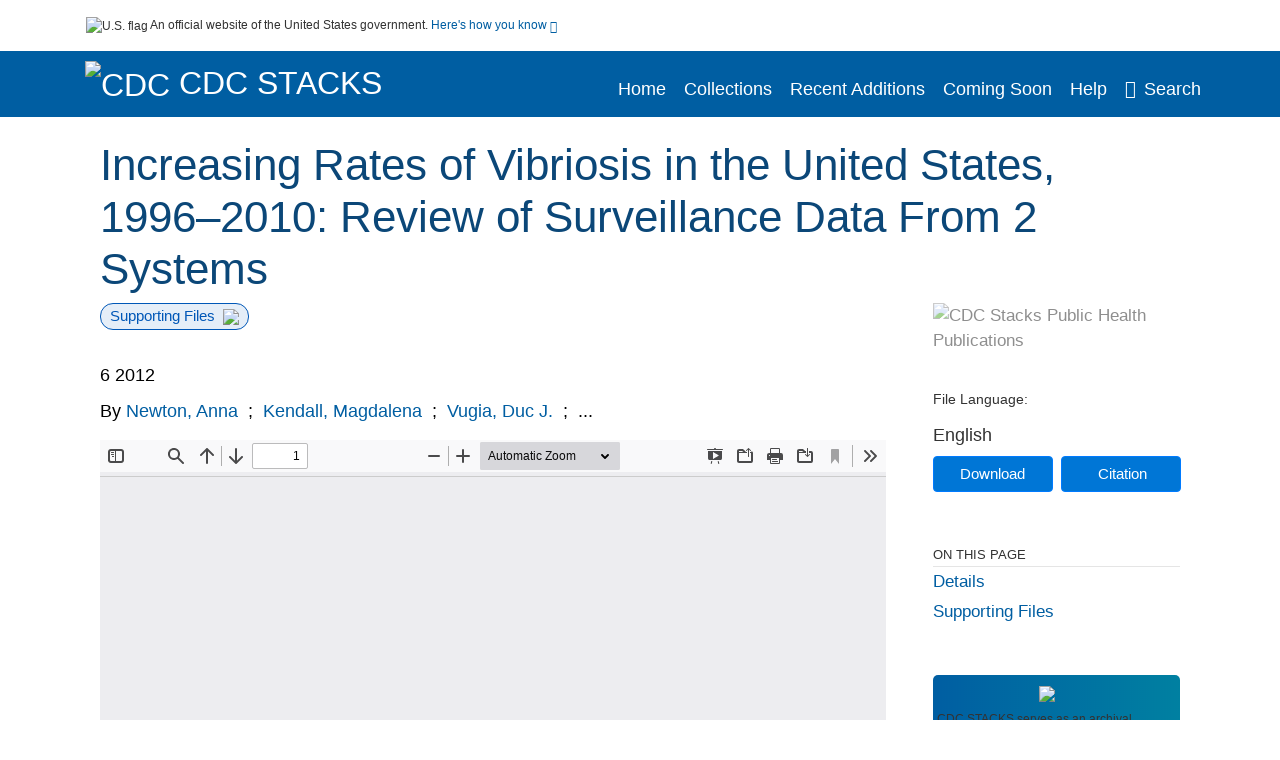

--- FILE ---
content_type: text/html; charset=UTF-8
request_url: https://stacks.cdc.gov/view/cdc/34957
body_size: 13497
content:

<!DOCTYPE html>
<html  lang="en" dir="ltr">

<head>
  <meta charset="utf-8" />
<meta name="Generator" content="Drupal 10 (https://www.drupal.org)" />
<meta name="MobileOptimized" content="width" />
<meta name="HandheldFriendly" content="true" />
<meta name="viewport" content="width=device-width, initial-scale=1.0" />
<meta name="og:title" content="CDC Stacks" />
<meta http-equiv="Content-Type" content="text/html; charset=utf-8" />
<meta name="og:description" content="The Stephen B. Thacker CDC Library offers a diverse and extensive library collection that includes material in all areas of public health and disease and injury prevention, as well as other subjects including leadership, management, and economics. The collection can be accessed through any of the physical library locations or virtually through the intranet. As of FY11, CDC’s collection includes more than 97,000 unique titles in print or electronic form." />
<meta name="og:image" content="https://stacks.cdc.gov/themes/custom/stacks/images/stacks_searchBar_logo1184-481.png" />
<meta name="og:url" content="https://stacks.cdc.gov" />
<meta name="og:type" content="website" />
<meta name="description" content="Background The Centers for Disease Control and Prevention monitors vibriosis through 2 surveillance systems: the nationwide Cholera and Other Vibrio Illness Surveillance (COVIS) system and the 10-state Foodborne Diseases Active Surveillance Network (FoodNet). COVIS conducts passive surveillance and FoodNet conducts active surveillance for laboratory-confirmed Vibrio infections. Methods We summarized Vibrio infections (excluding toxigenic V. cholerae O1 and O139) reported to COVIS and FoodNet from 1996 through 2010. For each system, we calculated incidence rates using US Census Bureau population estimates for the surveillance area. Results From 1996 to 2010, 7700 cases of vibriosis were reported to COVIS and 1519 to FoodNet. Annual incidence of reported vibriosis per 100 000 population increased from 1996 to 2010 in both systems, from 0.09 to 0.28 in COVIS and from 0.15 to 0.42 in FoodNet. The 3 commonly reported Vibrio species were V. parahaemolyticus, V. vulnificus, and V. alginolyticus; both surveillance systems showed that the incidence of each increased. In both systems, most hospitalizations and deaths were caused by V. vulnificus infection, and most patients were white men. The number of cases peaked in the summer months. Conclusions Surveillance data from both COVIS and FoodNet indicate that the incidence of vibriosis increased from 1996 to 2010 overall and for each of the 3 most commonly reported species. Epidemiologic patterns were similar in both systems. Current prevention efforts have failed to prevent increasing rates of vibriosis; more effective efforts will be needed to decrease rates." />
<meta name="citation_title" content="Increasing Rates of Vibriosis in the United States, 1996–2010: Review of Surveillance Data From 2 Systems" />
<meta name="citation_author" content="Newton, Anna" />
<meta name="citation_author" content="Kendall, Magdalena" />
<meta name="citation_author" content="Vugia, Duc J." />
<meta name="citation_author" content="Henao, Olga L." />
<meta name="citation_author" content="Mahon, Barbara E." />
<meta name="citation_keywords" content="Adolescent" />
<meta name="citation_keywords" content="Adult" />
<meta name="citation_keywords" content="Aged" />
<meta name="citation_keywords" content="Aged, 80 and over" />
<meta name="citation_keywords" content="Centers for Disease Control and Prevention, U.S." />
<meta name="citation_keywords" content="Child" />
<meta name="citation_keywords" content="Child, Preschool" />
<meta name="citation_keywords" content="Female" />
<meta name="citation_keywords" content="Foodborne Diseases" />
<meta name="citation_keywords" content="Hospitalization" />
<meta name="citation_keywords" content="Humans" />
<meta name="citation_keywords" content="Incidence" />
<meta name="citation_keywords" content="Infant" />
<meta name="citation_keywords" content="Male" />
<meta name="citation_keywords" content="Middle Aged" />
<meta name="citation_keywords" content="Population Surveillance" />
<meta name="citation_keywords" content="Seasons" />
<meta name="citation_keywords" content="Seawater" />
<meta name="citation_keywords" content="United States" />
<meta name="citation_keywords" content="Vibrio" />
<meta name="citation_keywords" content="Vibrio Infections" />
<meta name="citation_keywords" content="Vibrio alginolyticus" />
<meta name="citation_keywords" content="Vibrio cholerae" />
<meta name="citation_keywords" content="Vibrio parahaemolyticus" />
<meta name="citation_keywords" content="Vibrio vulnificus" />
<meta name="citation_keywords" content="Young Adult" />
<meta name="citation_pmid" content="22572659" />
<meta name="citation_publication_date" content="6 2012 6-2012" />
<meta name="citation_fulltext_html_url" content="http://stacks.cdc.gov/view/cdc/34957" />
<meta name="citation_pdf_url" content="http://stacks.cdc.gov/view/cdc/34957/cdc_34957_DS1.pdf" />
<meta name="citation_volume" content="54" />
<meta name="citation_language" content="English" />
<meta name="citation_abstract" content="Background The Centers for Disease Control and Prevention monitors vibriosis through 2 surveillance systems: the nationwide Cholera and Other Vibrio Illness Surveillance (COVIS) system and the 10-state Foodborne Diseases Active Surveillance Network (FoodNet). COVIS conducts passive surveillance and FoodNet conducts active surveillance for laboratory-confirmed Vibrio infections. Methods We summarized Vibrio infections (excluding toxigenic V. cholerae O1 and O139) reported to COVIS and FoodNet from 1996 through 2010. For each system, we calculated incidence rates using US Census Bureau population estimates for the surveillance area. Results From 1996 to 2010, 7700 cases of vibriosis were reported to COVIS and 1519 to FoodNet. Annual incidence of reported vibriosis per 100 000 population increased from 1996 to 2010 in both systems, from 0.09 to 0.28 in COVIS and from 0.15 to 0.42 in FoodNet. The 3 commonly reported Vibrio species were V. parahaemolyticus, V. vulnificus, and V. alginolyticus; both surveillance systems showed that the incidence of each increased. In both systems, most hospitalizations and deaths were caused by V. vulnificus infection, and most patients were white men. The number of cases peaked in the summer months. Conclusions Surveillance data from both COVIS and FoodNet indicate that the incidence of vibriosis increased from 1996 to 2010 overall and for each of the 3 most commonly reported species. Epidemiologic patterns were similar in both systems. Current prevention efforts have failed to prevent increasing rates of vibriosis; more effective efforts will be needed to decrease rates. " />
<meta name="citation_doi" content="10.1093/cid/cis243" />
<link rel="icon" href="/themes/custom/stacks/favicon.ico" type="image/vnd.microsoft.icon" />

    <title>Increasing Rates of Vibriosis in the United States, 1996–2010: Review of Surveillance Data From 2 Systems</title>
    <link rel="stylesheet" media="all" href="/sites/default/files/css/css_bl900nO3xwtPE_S9_it5gMGA59-uCoW8g3wNAcVrdt4.css?delta=0&amp;language=en&amp;theme=stacks&amp;include=eJzzT8pKTS4Jy0wt1_eHM-NzMpOKEosqdYpLEpOzi_UhlC5QVKe4srgkNVc_KbE4FQCsmBbU" />
<link rel="stylesheet" media="all" href="/sites/default/files/css/css_k7qVfX7Hjc1O9H-edZmls6J7gFPF27o17XN7b0cwrNc.css?delta=1&amp;language=en&amp;theme=stacks&amp;include=eJzzT8pKTS4Jy0wt1_eHM-NzMpOKEosqdYpLEpOzi_UhlC5QVKe4srgkNVc_KbE4FQCsmBbU" />

      
</head>
<body>
    <a href="#mainTitle" class="visually-hidden focusable skip-link">
    Skip to main content
  </a>

  
    <div class="dialog-off-canvas-main-canvas" data-off-canvas-main-canvas>
    

<div id="wrapper">
	<div id="wrapper-inner">
				<header>
	<section class="official-notice container noindex noprint">
		<div class="pt-3 pb-3">
			<div class="official-notice__notice">
				<img class="usa-banner__header-flag"
					src="/themes/custom/stacks/images/uswds/us_flag_small.png"
					alt="U.S. flag" width="16" height="11"> <span>An
					official website of the United States government.</span> <a
					href="#gov-notice" role="button" aria-expanded="false"
					aria-controls="gov-notice" class="collapsed"> Here's how you
					know <i class="cdc-fa-angle-down" aria-hidden="true"></i>
				</a>
			</div>
		</div>
		<div class="collapse" id="gov-notice" style="">
			<div class="row">
				<div class="col-12 col-lg-6">
					<img src="/themes/custom/stacks/images/uswds/icon-dot-gov.svg" alt=""
						aria-hidden="true">
					<div>
						<b>Official websites use .gov</b>
						<p>A .gov website belongs to an official government
							organization in the United States.</p>
					</div>
				</div>
				<div class="col-12 col-lg-6">
					<img src="/themes/custom/stacks/images/uswds/icon-https.svg" alt="" aria-hidden="true">
					<div>
						<b>Secure .gov websites use HTTPS</b>
						<p>
							A <strong>lock</strong> ( <i class="cdc-icon-lock-01" alt=""></i> ) or <strong>https://</strong> means
							you've safely connected to the .gov website. Share sensitive
							information only on official, secure websites.
						</p>
					</div>
				</div>
			</div>
		</div>
	</section>
	<section class="mobile-menu">
		<div class="container">
			<div class="row justify-content-between">
				<div class="pt-2 pb-2 col-2 navbar-logo">
					<a aria-label="CDC" href="https://www.cdc.gov"> <img alt=""
						class="header-logo" src="/themes/custom/stacks/images/logo/logo.svg" />
					</a>
				</div>
				<div class="col-9 d-flex justify-content-end">
					<button title="Search" class="btn align-items-center"
						id="mobileSearchNav">
						<i class="cdc-fa-magnifying-glass mr-2"></i>
					</button>
				</div>
				<div class="col-9 align-content-center" style="display: none">
					<div class="container">
						<form autocomplete="off" id='mobileNavbarSearchForm' action="/gsearch">
							<div class="row">
								<input type="search" placeholder="Search Stacks Collections"
									name="terms" class="pl-4 col-10" />
								<button alt='' type="button" aria-label="Close"
									class="pl-1 btn col-2">
									<span class="cdc-icon-close"></span>
								</button>
							</div>
						</form>
					</div>
				</div>
			</div>

		</div>
	</section>
	<section>
		<!--Menu construction-->
		<div class="row" id="menu-row">
			<!--menu row-->
			<div class="col-12" id="menu-column">
				<nav aria-label="Top navigation">
					<div class="navbar navbar-default navbar-static-top mb-0">
						<div class="row navbar-row">
							<div class="container p-0">
								<div class="pt-2 pb-2 pr-0 col-auto navbar-logo">
									<a aria-labelledby="headerLink" href="https://www.cdc.gov"> <img alt="CDC"
										class="header-logo"
										src="/themes/custom/stacks/images/logo/logo.svg" />
									</a>
									<a aria-labelledby="headerLink"
										href="/">
										<span id="headerLink">CDC
											Stacks
										</span>
									</a>
								</div>
								<div class='mobile-menu mr-2'>
									<button id='mobile-menu-btn'
										class='btn cdc-mobile-btn btn-outline-primary'>
										<span class="collapse show">Menu <span
											class="cdc-fa-angle-down pl-1" aria-hidden="true"></span></span> <span
											class="collapse">Close<span
											class="cdc-icon-close align-middle pl-1"></span></span>
									</button>
								</div>
								<!--End Navbar header-->
								<div id="main-menu"
									class="desktop-show col-auto p-0 align-self-end">
									<ul class="nav navbar-nav navbar-left">
																				<li class='left-nav-options'><a id="welcomeHeader"
											href="/">Home</a></li>
																														<li class='left-nav-options'><a id="collectionHeader"
											href="/browse/collections">Collections</a></li>
																														<li class='left-nav-options'><a id="recentHeader"
											href="/browse/recent">Recent Additions</a></li>
																														<li class='left-nav-options'><a id="comingSoonHeader"
											href="/browse/comingsoon">Coming Soon</a></li>
																														<li class='left-nav-options'><a id="helpHeader"
											href="/help">Help</a></li>
																				<li class="left-nav-options"><a href='#'
											id="navbarSearch"> <i
												class="cdc-fa-magnifying-glass mr-2"></i>Search
										</a></li>
									</ul>
									<div class="nav navbar-nav navbar-left h-100 justify-content-center" style="display: none">
										<form autocomplete="off" id='navbarSearchForm'
											action="/gsearch">
											<input type="search" placeholder="Search Stacks Collections"
												name="terms" class="pl-4" />
											<button type="submit" aria-label="Search">
												<span class="cdc-fa-magnifying-glass"></span>
											</button>
											<button type="button" aria-label="Close" class="pl-1">
												<span class="cdc-icon-close"></span>
											</button>
										</form>
									</div>
								</div>
								<!--end main menu-->
							</div>

							<!--End right menu column-->
						</div>
						<!--end inner menu row-->
					</div>
					<div class='row mobile-menu'>
						<div class='container'>
							<ul aria-expanded='false' id="mobile-main-menu" class='collapse'>
								<li class='left-nav-options'><a id="welcomeHeaderMobile"
									href="/">Home</a></li>
								<li class='left-nav-options'><a id="collectionHeaderMobile"
									href="/browse/collections">Collections</a></li>
								<li class='left-nav-options'><a id="recentHeaderMobile"
									href="/browse/recent">Recent Additions</a></li>
								<li class='left-nav-options'><a id="comingSoonHeaderMobile"
									href="/browse/comingsoon">Coming Soon</a></li>
								<li class='left-nav-options'><a id="helpHeaderMobile"
									href="/help">Help</a></li>
								<li class='left-nav-options'><a id="capHeaderMobile"
									href="/Content and Copyright">Content and Copyright</a></li>
								<li class='left-nav-options'><a id="papHeaderMobile"
									href="/pap">Public Access Policy</a></li>
								<li class='left-nav-options'><a id="contactHeaderMobile"
									href="/contact">Contact Us</a></li>
							</ul>
						</div>
					</div>
				</nav>
				<!--End navbar-->
			</div>
			<!--End menu column-->
		</div>
		<!--End Menu Row-->
	</section>
</header>		
<!-- Modal -->
<div class="modal fade" id="searchModal" tabindex="-1" role="dialog"
	aria-labelledby="header-search-modal" aria-hidden="true"
	aria-modal="true">
	<div class="modal-dialog" role="document">
		<div class="modal-content">
			<button type="button" class="close" data-dismiss="modal"
				aria-label="Close">
				<span aria-hidden="true">&times;</span>
			</button>
			<div class="modal-body">
				<form autocomplete="off" id="modal-gsearch" action='/gsearch' method="get">
					<input id='txt-search-box-mobile' type="search" name="terms"
						title="Search Stacks Collections" autocomplete="off"
						value=""
						placeholder="Search Stacks Collections" id="terms"
						title="Search Box" aria-label="Search Box"
						class="searchBox clearable form-control" />
					<div class="stacks-select">
						<select
							id="modal-collection" name="collection"
							class="collectionList form-control"
							title="Collection List Dropdown"
							aria-label="Collection List Dropdown"> 
														<option value="cdc:56588" id="gtmGlobalCollectionModal-cdc:56588"
															>Advisory Committee on Immunization Practices (ACIP)</option>
														<option value="cdc:177492" id="gtmGlobalCollectionModal-cdc:177492"
															>CDC and ATSDR Budget Documents</option>
														<option value="cdc:99" id="gtmGlobalCollectionModal-cdc:99"
															>CDC Public Access</option>
														<option value="cdc:251655" id="gtmGlobalCollectionModal-cdc:251655"
															>Chronic Diseases and Conditions</option>
														<option value="cdc:20712" id="gtmGlobalCollectionModal-cdc:20712"
															>David J. Sencer CDC Museum</option>
														<option value="cdc:13740" id="gtmGlobalCollectionModal-cdc:13740"
															>Emerging Infectious Diseases</option>
														<option value="cdc:100" id="gtmGlobalCollectionModal-cdc:100"
															>Guidelines and Recommendations</option>
														<option value="cdc:24915" id="gtmGlobalCollectionModal-cdc:24915"
															>Health Alert Network (HAN)</option>
														<option value="cdc:132636" id="gtmGlobalCollectionModal-cdc:132636"
															>Historical CDC.gov Content</option>
														<option value="cdc:251656" id="gtmGlobalCollectionModal-cdc:251656"
															>Infectious Diseases</option>
														<option value="cdc:101" id="gtmGlobalCollectionModal-cdc:101"
															>Morbidity and Mortality Weekly Report (MMWR)</option>
														<option value="cdc:160324" id="gtmGlobalCollectionModal-cdc:160324"
															>National Center for Health Statistics</option>
														<option value="cdc:8278" id="gtmGlobalCollectionModal-cdc:8278"
															>National Institute for Occupational Safety and Health</option>
														<option value="cdc:49375" id="gtmGlobalCollectionModal-cdc:49375"
															>National Notifiable Diseases Surveillance System (NNDSS)</option>
														<option value="cdc:19611" id="gtmGlobalCollectionModal-cdc:19611"
															>Preventing Chronic Disease</option>
														<option value="cdc:62544" id="gtmGlobalCollectionModal-cdc:62544"
															>Public Health Reports</option>
														<option value="cdc:176712" id="gtmGlobalCollectionModal-cdc:176712"
															>Public Health Resources</option>
														<option value="cdc:102" id="gtmGlobalCollectionModal-cdc:102"
															>Stephen B. Thacker CDC Library</option>
														<option value="cdc:176960" id="gtmGlobalCollectionModal-cdc:176960"
															>The Community Guide</option>
													</select>
						<i class="cdc-fa-angle-down"></i>
					</div>
					<button class="searchModalIcon" type="submit">
						<svg xmlns="http://www.w3.org/2000/svg"
							xmlns:xlink="http://www.w3.org/1999/xlink" version="1.1"
							baseProfile="full" width="24" height="24"
							viewBox="0 0 24.00 24.00" enable-background="new 0 0 24.00 24.00"
							xml:space="preserve">
								<title>Search</title>
                        	<path fill="#0A4595" fill-opacity="1"
								stroke-width="0.2" stroke-linejoin="round"
								d="M 9.5,3C 13.0899,3 16,5.91015 16,9.5C 16,11.1149 15.411,12.5923 14.4362,13.7291L 14.7071,14L 15.5,14L 20.5,19L 19,20.5L 14,15.5L 14,14.7071L 13.7291,14.4362C 12.5923,15.411 11.1149,16 9.5,16C 5.91015,16 3,13.0899 3,9.5C 3,5.91015 5.91015,3 9.5,3 Z M 9.5,5.00001C 7.01472,5.00001 5,7.01473 5,9.50001C 5,11.9853 7.01472,14 9.5,14C 11.9853,14 14,11.9853 14,9.50001C 14,7.01473 11.9853,5.00001 9.5,5.00001 Z " />
						</svg>
					</button>
				</form>
			</div>
			<div class="modal-footer">
				<a id="advanceSearchLinkModal" class="advance-search-link noMod"
					href="/advancesearch">Advanced Search</a>
			</div>
		</div>
	</div>
</div>		<main>
						<div class="col-12 bookHeaderListData">
								<div class="record-note
					">
					<div class="container d-flex">
						<span class="circle">  <i>i</i> 						</span>
						<div class="text-contain">
													</div>
					</div>
				</div>
								
							</div>
						<div class="container" id="page">
				<div id="main" class="main-full">
					<div id="content">
						  <div>
    <div id="block-stacks-content">
  
    
      <script src="https://cdnjs.cloudflare.com/ajax/libs/popper.js/1.16.1/umd/popper.min.js"></script>
<div class="page-view">
					<div class="container-fluid" id="doc-viewr-container">
		<div id="doc_details_top_row">
			<h1 id="mainTitle" class="title">
				Increasing Rates of Vibriosis in the United States, 1996–2010: Review of Surveillance Data From 2 Systems
			</h1>
		</div>
		<div class="row">
			<div class="col-lg-9 col-12">
				<div class="card-badge pb-3">
					<div class="badges">
																														<span class="badge badge-pill badge-primary mr-2">Supporting Files<img aria-hidden="true"
								class="pl-2" src="/themes/custom/stacks/images/checkmark.svg"></span>
																	</div>
					<div class="pt-3">
												</div>
				</div>
				<ul class="bookHeaderList">
										<li style="display: flex; width: 100%">
						<div class="col-lg-3 bookHeaderListData">
							<p>
																6 2012
															</p>
						</div>
					</li>
																														<li style="display: flex; width: 100%" class="series">
						<div class="col-lg-12 col-12 bookHeaderListData">
														<div id="mods2.name_personal">
								<span>By</span>
																																																<a id="metadataLink-abovefold-authorCreator-Newton, Anna" href="/gsearch?ref=docDetails&name_personal=Newton%2C%20Anna">
									Newton, Anna
								</a>
																 <span class="semicolon">
									;</span>
																																																										<a id="metadataLink-abovefold-authorCreator-Kendall, Magdalena" href="/gsearch?ref=docDetails&name_personal=Kendall%2C%20Magdalena">
									Kendall, Magdalena
								</a>
																 <span class="semicolon">
									;</span>
																																																										<a id="metadataLink-abovefold-authorCreator-Vugia, Duc J." href="/gsearch?ref=docDetails&name_personal=Vugia%2C%20Duc%20J.">
									Vugia, Duc J.
								</a>
																 <span class="semicolon">
									;</span>
																																				...
																</div>
													</div>
					</li>
																																		</ul>
				<div class="mobile-show pt-3">
										<div class="bookHeaderList-row language-drop">
	<div class="col-12 bookHeaderListLabel">
		File Language:
	</div>
	<div class="col-12 bookHeaderListData">
				English
			</div>
</div>
<!-- END ALL LANGUAGE -->
<div class="btn-group">
			<div class="altmetric-download-button pr-2">
				<form autocomplete="off" action="https://stacks.cdc.gov/view/cdc/34957/cdc_34957_DS1.pdf" accept-charset="UTF-8" method="get" id="download-document1">
			<button type="submit" name="download-document-submit" id="download-document-submit1" value="Download"
				class="download-document-btn btn btn-primary">Download</button>
		</form>
			</div>
			<div class="dropdown-container">
		<div data-toggle="dropdown" >
			<button type="button" id="citeButtonRecord1" class="btn btn-primary dropdown-toggle pr-2 " aria-haspopup="true"
				aria-expanded="false">Citation</button>
		</div>
		<div class="dropdown-menu dropdown-menu-right citeDrop p-2" id="citeFormatDropdown">
			<div class="d-flex justify-content-end pb-2">
				<div class="stacks-select">
					<select aria-label="cite Format" id="citeFormat1"
						name="citeFormat" class="citeFormat language-dropbox form-control"
						onchange="formatChange('1');">
												<option class="formatListOption" value="Generic" >Generic</option>
												<option class="formatListOption" value="APA" >APA</option>
												<option class="formatListOption" value="MLA" >MLA</option>
												<option class="formatListOption" value="Chicago" >Chicago</option>
												<option class="formatListOption" value="RIS" >RIS</option>
											</select>
					<i class="cdc-fa-angle-down"></i>
				</div>
			</div>
			<div class="form-group">
				<textarea aria-label="Generic Preview" readonly class="form-control" style=""
					id="Genericpreview1">Title : Increasing Rates of Vibriosis in the United States, 1996–2010: Review of Surveillance Data From 2 Systems

Personal Author(s) : Newton, Anna;Kendall, Magdalena;Vugia, Duc J.;Henao, Olga L.;Mahon, Barbara E.;

Published Date : 6 2012;6-2012;

Source : Clin Infect Dis. 54(0 5):S391-S395

URL : https://stacks.cdc.gov/view/cdc/34957

</textarea>
				<textarea aria-label="APA Preview" readonly class="form-control" style=" display: none; "
					id="APApreview1">Newton, Anna et al. (2012). Increasing Rates of Vibriosis in the United States, 1996–2010: Review of Surveillance Data From 2 Systems. 54</textarea>
				<textarea aria-label="Chicago Preview" readonly class="form-control" style=" display: none; "
					id="chicagopreview1">Newton, Anna et al. &quot;Increasing Rates of Vibriosis in the United States, 1996–2010: Review of Surveillance Data From 2 Systems&quot;  54 (2012)</textarea>
				<textarea aria-label="MLA Preview" readonly class="form-control" style=" display: none; "
					id="MLApreview1">Newton, Anna et al. &quot;Increasing Rates of Vibriosis in the United States, 1996–2010: Review of Surveillance Data From 2 Systems&quot; vol. 54, 2012</textarea>
				<textarea aria-label="RIS Preview" readonly class="form-control" style=" display: none; "
					id="RISpreview1">Export RIS Citation Information.</textarea>
				<textarea hidden class="d-none" id="RIScitation34957">TY  - 
AU  - Newton, Anna
AU  - Kendall, Magdalena
AU  - Vugia, Duc J.
AU  - Henao, Olga L.
AU  - Mahon, Barbara E.
AB  - Background
AB  - The Centers for Disease Control and Prevention monitors vibriosis through 2 surveillance systems: the nationwide Cholera and Other Vibrio Illness Surveillance (COVIS) system and the 10-state Foodborne Diseases Active Surveillance Network (FoodNet). COVIS conducts passive surveillance and FoodNet conducts active surveillance for laboratory-confirmed Vibrio infections.
AB  - Methods
AB  - We summarized Vibrio infections (excluding toxigenic V. cholerae O1 and O139) reported to COVIS and FoodNet from 1996 through 2010. For each system, we calculated incidence rates using US Census Bureau population estimates for the surveillance area.
AB  - Results
AB  - From 1996 to 2010, 7700 cases of vibriosis were reported to COVIS and 1519 to FoodNet. Annual incidence of reported vibriosis per 100 000 population increased from 1996 to 2010 in both systems, from 0.09 to 0.28 in COVIS and from 0.15 to 0.42 in FoodNet. The 3 commonly reported Vibrio species were V. parahaemolyticus, V. vulnificus, and V. alginolyticus; both surveillance systems showed that the incidence of each increased. In both systems, most hospitalizations and deaths were caused by V. vulnificus infection, and most patients were white men. The number of cases peaked in the summer months.
AB  - Conclusions
AB  - Surveillance data from both COVIS and FoodNet indicate that the incidence of vibriosis increased from 1996 to 2010 overall and for each of the 3 most commonly reported species. Epidemiologic patterns were similar in both systems. Current prevention efforts have failed to prevent increasing rates of vibriosis; more effective efforts will be needed to decrease rates.
AN  - cdc:34957
C4  - PMC4604744
KW  - Adolescent
KW  - Adult
KW  - Aged
KW  - Aged, 80 and over
KW  - Centers for Disease Control and Prevention, U.S.
KW  - Child
KW  - Child, Preschool
KW  - Female
KW  - Foodborne Diseases
KW  - Hospitalization
KW  - Humans
KW  - Incidence
KW  - Infant
KW  - Male
KW  - Middle Aged
KW  - Population Surveillance
KW  - Seasons
KW  - Seawater
KW  - United States
KW  - Vibrio
KW  - Vibrio Infections
KW  - Vibrio alginolyticus
KW  - Vibrio cholerae
KW  - Vibrio parahaemolyticus
KW  - Vibrio vulnificus
KW  - Young Adult
KW  - Adolescent
KW  - Adult
KW  - Aged
KW  - Aged, 80 and over
KW  - Centers for Disease Control and Prevention, U.S.
KW  - Child
KW  - Child, Preschool
KW  - Female
KW  - Foodborne Diseases
KW  - Hospitalization
KW  - Humans
KW  - Incidence
KW  - Infant
KW  - Male
KW  - Middle Aged
KW  - Population Surveillance
KW  - Seasons
KW  - Seawater
KW  - United States
KW  - Vibrio
KW  - Vibrio Infections
KW  - Vibrio alginolyticus
KW  - Vibrio cholerae
KW  - Vibrio parahaemolyticus
KW  - Vibrio vulnificus
KW  - Young Adult
LA  - English
PY  - 6 2012
T2  - Clin Infect Dis. 54(0 5):S391-S395
TI  - Increasing Rates of Vibriosis in the United States, 1996–2010: Review of Surveillance Data From 2 Systems
VL  - 54
UR  - https://stacks.cdc.gov/view/cdc/34957
ER  - 


</textarea>
			</div>
			<div class="btn-contain justify-content-end">
				<button id="copyBtn1"
					class="btn btn-primary copyButton ">Copy</button>
				<button id="copiedBtn1"
					class="btn btn-primary copiedButton hideNoForce">Copied</button>
				<button id="saveCite1" class="btn btn-primary saveCite hideNoForce"
					onClick="submitExport(34957);">Save</button>
			</div>
		</div>
	</div>
</div>										<div cldass="show-alt">
												<div key='2355d4486f8ce9a3a3b986c2ee87955e' data-link-target="_blank" data-badge-type='donut'
							data-hide-less-than='1' data-doi="10.1093/cid/cis243" data-badge-popover="left" class="altmetric-icon
												altmetric-embed
												altmetric-badge-type-donut
												altmetric-badge-popover-left">
						</div>
											</div>
									</div>
								<div id="tabs" class="tabsMargin">

					<br class="new-line"> <br class="new-line">
					<!--Define/Setup Tabs-->
					<!--************************TAB 1*********************************************-->
					<div id="tabs-1" class="tab-height">
																														 <iframe aria-label="document viewer"
							src="/pdfjs/web/viewer.html?file=https://stacks.cdc.gov/view/cdc/34957/cdc_34957_DS1.pdf&#pagemode=none" class="googledocviewer" frameborder="0">
							</iframe>
																															</div>
			</div>
						<div id="tabs-2" class="bookDetails">
				<h2 class="medium-bold-title 
														details-title
							">Details</h2>
				<ul class="bookDetailsList">
																																	<li class="bookDetails-row">

				<div class="bookDetailsLabel">
					<b>Alternative Title:</b>
				</div>
				<div class="bookDetailsData pt-3">
					<div>
																				Clin Infect Dis
																			</div>
				</div>
			</li>
																																																																											<li class="bookDetails-row">
						<!--creatorLI-->
						<div class="bookDetailsLabel">
							<b>Personal Author:</b>
						</div>
						<div class="bookDetailsData pt-3">
														<div id="moretextPAmods2.name_personal">
																																																																																																								<a id="metadataLink-Personal Author-Newton, Anna" style="margin-left: .2em;" href="/gsearch?ref=docDetails&name_personal=Newton%2C%20Anna">
									Newton, Anna
								</a>
																																 <span class="semicolon">;</span>
																																																																																																																		<a id="metadataLink-Personal Author-Kendall, Magdalena" style="margin-left: .2em;" href="/gsearch?ref=docDetails&name_personal=Kendall%2C%20Magdalena">
									Kendall, Magdalena
								</a>
																																 <span class="semicolon">;</span>
																																																																																																																		<a id="metadataLink-Personal Author-Vugia, Duc J." style="margin-left: .2em;" href="/gsearch?ref=docDetails&name_personal=Vugia%2C%20Duc%20J.">
									Vugia, Duc J.
								</a>
																																 <span class="semicolon">;</span>
																																																																																																																		<a id="metadataLink-Personal Author-Henao, Olga L." style="margin-left: .2em;" href="/gsearch?ref=docDetails&name_personal=Henao%2C%20Olga%20L.">
									Henao, Olga L.
								</a>
																																 <span class="semicolon">;</span>
																																																																																																																		<a id="metadataLink-Personal Author-Mahon, Barbara E." style="margin-left: .2em;" href="/gsearch?ref=docDetails&name_personal=Mahon%2C%20Barbara%20E.">
									Mahon, Barbara E.
								</a>
																																																</div>
													</div> <!--End creator label column-->
					</li>
																																																																																															<li class="bookDetails-row doc-details" id="doc-details-description">
				<div class="bookDetailsLabel">
					<b>Description:
					</b>
				</div>
				<div class="bookDetailsData collapse pt-3" id="collapseDetails">
																				Background
					<br> <br>
										The Centers for Disease Control and Prevention monitors vibriosis through 2 surveillance systems: the nationwide Cholera and Other Vibrio Illness Surveillance (COVIS) system and the 10-state Foodborne Diseases Active Surveillance Network (FoodNet). COVIS conducts passive surveillance and FoodNet conducts active surveillance for laboratory-confirmed Vibrio infections.
					<br> <br>
										Methods
					<br> <br>
										We summarized Vibrio infections (excluding toxigenic V. cholerae O1 and O139) reported to COVIS and FoodNet from 1996 through 2010. For each system, we calculated incidence rates using US Census Bureau population estimates for the surveillance area.
					<br> <br>
										Results
					<br> <br>
										From 1996 to 2010, 7700 cases of vibriosis were reported to COVIS and 1519 to FoodNet. Annual incidence of reported vibriosis per 100 000 population increased from 1996 to 2010 in both systems, from 0.09 to 0.28 in COVIS and from 0.15 to 0.42 in FoodNet. The 3 commonly reported Vibrio species were V. parahaemolyticus, V. vulnificus, and V. alginolyticus; both surveillance systems showed that the incidence of each increased. In both systems, most hospitalizations and deaths were caused by V. vulnificus infection, and most patients were white men. The number of cases peaked in the summer months.
					<br> <br>
										Conclusions
					<br> <br>
										Surveillance data from both COVIS and FoodNet indicate that the incidence of vibriosis increased from 1996 to 2010 overall and for each of the 3 most commonly reported species. Epidemiologic patterns were similar in both systems. Current prevention efforts have failed to prevent increasing rates of vibriosis; more effective efforts will be needed to decrease rates.
					<br> <br>
																			</div>
			</li>
																																																																																																												<li class="bookDetails-row">
				<div class="bookDetailsLabel">
					<b>Subjects:
					</b>
				</div>
				<div class="bookDetailsData subject-details pt-3">
					<div id="mesh-subjects" class="bookDetailListValue">
																		<a id="metadataLink-Subjects-Adolescent" href="/gsearch?ref=docDetails&subject_topic=Adolescent">Adolescent</a>
																								<a id="metadataLink-Subjects-Adult" href="/gsearch?ref=docDetails&subject_topic=Adult">Adult</a>
																								<a id="metadataLink-Subjects-Aged" href="/gsearch?ref=docDetails&subject_topic=Aged">Aged</a>
																								<a id="metadataLink-Subjects-Aged, 80 And Over" href="/gsearch?ref=docDetails&subject_topic=Aged%2C%2080%20and%20over">Aged, 80 And Over</a>
																								<a id="metadataLink-Subjects-Centers For Disease Control And Prevention, U.S." href="/gsearch?ref=docDetails&subject_topic=Centers%20for%20Disease%20Control%20and%20Prevention%2C%20U.S.">Centers For Disease Control And Prevention, U.S.</a>
																								<a id="metadataLink-Subjects-Child" href="/gsearch?ref=docDetails&subject_topic=Child">Child</a>
																								<a id="metadataLink-Subjects-Child, Preschool" href="/gsearch?ref=docDetails&subject_topic=Child%2C%20Preschool">Child, Preschool</a>
																								<a id="metadataLink-Subjects-Female" href="/gsearch?ref=docDetails&subject_topic=Female">Female</a>
																								<a id="metadataLink-Subjects-Foodborne Diseases" href="/gsearch?ref=docDetails&subject_topic=Foodborne%20Diseases">Foodborne Diseases</a>
																								<a id="metadataLink-Subjects-Hospitalization" href="/gsearch?ref=docDetails&subject_topic=Hospitalization">Hospitalization</a>
																								<a id="metadataLink-Subjects-Humans" class="extra" style="display:none" href="/gsearch?ref=docDetails&subject_topic=Humans">Humans</a>
																								<a id="metadataLink-Subjects-Incidence" class="extra" style="display:none" href="/gsearch?ref=docDetails&subject_topic=Incidence">Incidence</a>
																								<a id="metadataLink-Subjects-Infant" class="extra" style="display:none" href="/gsearch?ref=docDetails&subject_topic=Infant">Infant</a>
																								<a id="metadataLink-Subjects-Male" class="extra" style="display:none" href="/gsearch?ref=docDetails&subject_topic=Male">Male</a>
																								<a id="metadataLink-Subjects-Middle Aged" class="extra" style="display:none" href="/gsearch?ref=docDetails&subject_topic=Middle%20Aged">Middle Aged</a>
																								<a id="metadataLink-Subjects-Population Surveillance" class="extra" style="display:none" href="/gsearch?ref=docDetails&subject_topic=Population%20Surveillance">Population Surveillance</a>
																								<a id="metadataLink-Subjects-Seasons" class="extra" style="display:none" href="/gsearch?ref=docDetails&subject_topic=Seasons">Seasons</a>
																								<a id="metadataLink-Subjects-Seawater" class="extra" style="display:none" href="/gsearch?ref=docDetails&subject_topic=Seawater">Seawater</a>
																								<a id="metadataLink-Subjects-United States" class="extra" style="display:none" href="/gsearch?ref=docDetails&subject_topic=United%20States">United States</a>
																								<a id="metadataLink-Subjects-Vibrio" class="extra" style="display:none" href="/gsearch?ref=docDetails&subject_topic=Vibrio">Vibrio</a>
																								<a id="metadataLink-Subjects-Vibrio Alginolyticus" class="extra" style="display:none" href="/gsearch?ref=docDetails&subject_topic=Vibrio%20alginolyticus">Vibrio Alginolyticus</a>
																								<a id="metadataLink-Subjects-Vibrio Cholerae" class="extra" style="display:none" href="/gsearch?ref=docDetails&subject_topic=Vibrio%20cholerae">Vibrio Cholerae</a>
																								<a id="metadataLink-Subjects-Vibrio Infections" class="extra" style="display:none" href="/gsearch?ref=docDetails&subject_topic=Vibrio%20Infections">Vibrio Infections</a>
																								<a id="metadataLink-Subjects-Vibrio Parahaemolyticus" class="extra" style="display:none" href="/gsearch?ref=docDetails&subject_topic=Vibrio%20parahaemolyticus">Vibrio Parahaemolyticus</a>
																								<a id="metadataLink-Subjects-Vibrio Vulnificus" class="extra" style="display:none" href="/gsearch?ref=docDetails&subject_topic=Vibrio%20vulnificus">Vibrio Vulnificus</a>
																								<a id="metadataLink-Subjects-Young Adult" class="extra" style="display:none" href="/gsearch?ref=docDetails&subject_topic=Young%20Adult">Young Adult</a>
																	</div>
										<div class="d-flex justify-content-end">
						<button type="button" aria-expanded="false" id="plus-minus-subjects" class="btn btn-link"
							onclick="expandCollapse(this, 'mesh-subjects')">More +</button>
					</div>
									</div> <!--End keywords data cell-->
			</li>
			<!--End keywords li-->
																																																																																																																																																																																		<li class="bookDetails-row">

				<div class="bookDetailsLabel">
					<b>Source:</b>
				</div>
				<div class="bookDetailsData pt-3">
					<div>
																				Clin Infect Dis. 54(0 5):S391-S395
																			</div>
				</div>
			</li>
																																																																																																																																																																																																																																																																																																																																																										<li class="bookDetails-row">

				<div class="bookDetailsLabel">
					<b>Pubmed ID:</b>
				</div>
				<div class="bookDetailsData pt-3">
					<div>
																				22572659
																			</div>
				</div>
			</li>
																																								<li class="bookDetails-row">

				<div class="bookDetailsLabel">
					<b>Pubmed Central ID:</b>
				</div>
				<div class="bookDetailsData pt-3">
					<div>
																				PMC4604744
																			</div>
				</div>
			</li>
																																																									<li class="bookDetails-row">
						<!--creatorLI-->
						<div class="bookDetailsLabel">
							<b>Document Type:</b>
						</div>
						<div class="bookDetailsData pt-3">
																																																																						<a id="metadataLink-Document Type-Journal Article" style="margin-left: .2em;"
								href="/gsearch?ref=docDetails&type_of_resource=Journal%20Article">
								Journal Article
							</a>
																																		</div> <!--End creator label column-->
					</li>
																																																								<li class="bookDetails-row">
						<!--creatorLI-->
						<div class="bookDetailsLabel">
							<b>Funding:</b>
						</div>
						<div class="bookDetailsData pt-3">
														<div id="moretextPAmods.grants">
																																																																																<a id="metadataLink-Funding-CC999999/ImCDC/Intramural CDC HHSUnited States/" style="margin-left: .2em;" href="/gsearch?ref=docDetails&grants=CC999999%2FImCDC%2FIntramural%20CDC%20HHSUnited%20States%2F">
									CC999999/ImCDC/Intramural CDC HHSUnited States/
								</a>
																																 <span class="semicolon">;</span>
																																																																																										<a id="metadataLink-Funding-U60 CD303019/CD/ODCDC CDC HHSUnited States/" style="margin-left: .2em;" href="/gsearch?ref=docDetails&grants=U60%20CD303019%2FCD%2FODCDC%20CDC%20HHSUnited%20States%2F">
									U60 CD303019/CD/ODCDC CDC HHSUnited States/
								</a>
																																 <span class="semicolon">;</span>
																																																																																										<a id="metadataLink-Funding-U60/CD303019/CD/ODCDC CDC HHSUnited States/" style="margin-left: .2em;" href="/gsearch?ref=docDetails&grants=U60%2FCD303019%2FCD%2FODCDC%20CDC%20HHSUnited%20States%2F">
									U60/CD303019/CD/ODCDC CDC HHSUnited States/
								</a>
																																																</div>
													</div> <!--End creator label column-->
					</li>
																																																																																																																																																																																																																																																																																																																																																																																																																																																																																																																																																																																																																																																																																																																																																																																							<li class="bookDetails-row">

				<div class="bookDetailsLabel">
					<b>Volume:</b>
				</div>
				<div class="bookDetailsData pt-3">
					<div>
																				54
																			</div>
				</div>
			</li>
																																																																																																																																																																																																																																																																																																																																																																																																																																																																								<li class="bookDetails-row">
				<div class="bookDetailsLabel">
					<b>Collection(s):</b>
				</div>
				<div class="bookDetailsData subject-details pt-3">
					<div>
																		<a id="metadataLink-collections-CDC Public Access class="d-block"  href="/cbrowse?pid=cdc%3A99&parentId=cdc%3A99">
							CDC Public Access
						</a>
																	</div>
				</div>
			</li>
									<li class="bookDetails-row">
				<div class="bookDetailsLabel main-check">
					<b>Main Document Checksum:</b>
				</div>
				<div class="bookDetailsData linebreak pt-3">
					urn:sha256:d17bbeb067626fbc7accd512c02c89f59a77f0ba459b412aa25ccaac6e78f6f8
				</div>
			</li>
															<li class="bookDetails-row">
				<div class="bookDetailsLabel main-check">
					<b>Download URL:</b>
				</div>
				<div class="bookDetailsData pt-3">

					<div id="documentPDF" class="bookDetailListValueChecksum">
						<a class="linebreak" href="https://stacks.cdc.gov/view/cdc/34957/cdc_34957_DS1.pdf">https://stacks.cdc.gov/view/cdc/34957/cdc_34957_DS1.pdf</a>
					</div>
				</div> <!--End row data-->
			</li>
			<!--End $checksum_txt_en li-->
															<li class="bookDetails-row stacks-file-type">
				<div class="bookDetailsLabel">
					<b>File Type:</b>
				</div>
				<div class="bookDetailsData docImgType pt-3">
					<div class="fileimagemargin altmetric-file-icon">
																		<!--Create document type and size link-->
												
						<img style="vertical-align: middle; width: 23px; height: 23px;" src='/themes/custom/stacks/images/pdf.svg'
							alt="Filetype" /><span class="fileimagetype">[PDF
							- 233.10 KB
							]
						</span>
																													</div>
				</div>
			</li>
						</ul>
		</div>
		<!--************************TAB 3*********************************************-->
				<div id="tabs-3" class="tab-height">
			<div class="bookDetails">
				<h2 class="medium-bold-title trending">Supporting Files</h2>
				<ul class="bookDetailsList supporting-file">
										<li class="d-flex justify-content-between bookDetails-row">
						<div class="pl-0 col-9">
							<a  href="/view/cdc/34957/cdc_34957_DS2.gif">
								nihms-727967-f0001.gif
							</a>
						</div>
						<div class="downloadSection col-3">
							<span class="downloadSupporting pr-1"><img aria-hidden="true" src="/themes/custom/stacks/images/download.svg"></span><a
								 href="/view/cdc/34957/cdc_34957_DS2.gif" class="supportingFileDownload">Download</a>							<span class="detailMime ml-2">gif</span>
							
						</div>
					</li>
										<li class="d-flex justify-content-between bookDetails-row">
						<div class="pl-0 col-9">
							<a  href="/view/cdc/34957/cdc_34957_DS3.jpeg">
								nihms-727967-f0001.jpg
							</a>
						</div>
						<div class="downloadSection col-3">
							<span class="downloadSupporting pr-1"><img aria-hidden="true" src="/themes/custom/stacks/images/download.svg"></span><a
								 href="/view/cdc/34957/cdc_34957_DS3.jpeg" class="supportingFileDownload">Download</a>							<span class="detailMime ml-2">jpeg</span>
							
						</div>
					</li>
										<li class="d-flex justify-content-between bookDetails-row">
						<div class="pl-0 col-9">
							<a  href="/view/cdc/34957/cdc_34957_DS4.xml">
								nihms-727967.nxml
							</a>
						</div>
						<div class="downloadSection col-3">
							<span class="downloadSupporting pr-1"><img aria-hidden="true" src="/themes/custom/stacks/images/download.svg"></span><a
								 href="/view/cdc/34957/cdc_34957_DS4.xml" class="supportingFileDownload">Download</a>							<span class="detailMime ml-2">xml</span>
							
						</div>
					</li>
									</ul>
			</div>
		</div>
				<!--************************TAB 4  Dataset section********************************************* -->
				<!--************************TAB 5*********************************************-->
				<div class="previous-section container col-12 col-lg-10 mt-5">
			<a id="dynamicBackButton" class="d-block" href="">
				<div class="d-flex">
					<div class="col-2 col-lg-1 icon-section">
						<span class="cdc-fa-regular-arrow-left"></span>
					</div>
					<div class="col-10 col-lg-11 text-section p-3">
						<span class="title">PREVIOUS</span>
						<div class="message-section">
						</div>
					</div>
				</div>
			</a>
		</div>
	</div>
	<div class="sidenav desktop-show col-lg-3">
		<div class="gray-logo">
			<img class="w-100" alt="CDC Stacks Public Health Publications"
				src='/themes/custom/stacks/images/gray-logo.svg' />
		</div>
				<div class="bookHeaderList-row language-drop">
	<div class="col-12 bookHeaderListLabel">
		File Language:
	</div>
	<div class="col-12 bookHeaderListData">
				English
			</div>
</div>
<!-- END ALL LANGUAGE -->
<div class="btn-group">
			<div class="altmetric-download-button pr-2">
				<form autocomplete="off" action="https://stacks.cdc.gov/view/cdc/34957/cdc_34957_DS1.pdf" accept-charset="UTF-8" method="get" id="download-document">
			<button type="submit" name="download-document-submit" id="download-document-submit" value="Download"
				class="download-document-btn btn btn-primary">Download</button>
		</form>
			</div>
			<div class="dropdown-container">
		<div data-toggle="dropdown" >
			<button type="button" id="citeButtonRecord" class="btn btn-primary dropdown-toggle pr-2 " aria-haspopup="true"
				aria-expanded="false">Citation</button>
		</div>
		<div class="dropdown-menu dropdown-menu-right citeDrop p-2" id="citeFormatDropdown">
			<div class="d-flex justify-content-end pb-2">
				<div class="stacks-select">
					<select aria-label="cite Format" id="citeFormat"
						name="citeFormat" class="citeFormat language-dropbox form-control"
						onchange="formatChange('');">
												<option class="formatListOption" value="Generic" >Generic</option>
												<option class="formatListOption" value="APA" >APA</option>
												<option class="formatListOption" value="MLA" >MLA</option>
												<option class="formatListOption" value="Chicago" >Chicago</option>
												<option class="formatListOption" value="RIS" >RIS</option>
											</select>
					<i class="cdc-fa-angle-down"></i>
				</div>
			</div>
			<div class="form-group">
				<textarea aria-label="Generic Preview" readonly class="form-control" style=""
					id="Genericpreview">Title : Increasing Rates of Vibriosis in the United States, 1996–2010: Review of Surveillance Data From 2 Systems

Personal Author(s) : Newton, Anna;Kendall, Magdalena;Vugia, Duc J.;Henao, Olga L.;Mahon, Barbara E.;

Published Date : 6 2012;6-2012;

Source : Clin Infect Dis. 54(0 5):S391-S395

URL : https://stacks.cdc.gov/view/cdc/34957

</textarea>
				<textarea aria-label="APA Preview" readonly class="form-control" style=" display: none; "
					id="APApreview">Newton, Anna et al. (2012). Increasing Rates of Vibriosis in the United States, 1996–2010: Review of Surveillance Data From 2 Systems. 54</textarea>
				<textarea aria-label="Chicago Preview" readonly class="form-control" style=" display: none; "
					id="chicagopreview">Newton, Anna et al. &quot;Increasing Rates of Vibriosis in the United States, 1996–2010: Review of Surveillance Data From 2 Systems&quot;  54 (2012)</textarea>
				<textarea aria-label="MLA Preview" readonly class="form-control" style=" display: none; "
					id="MLApreview">Newton, Anna et al. &quot;Increasing Rates of Vibriosis in the United States, 1996–2010: Review of Surveillance Data From 2 Systems&quot; vol. 54, 2012</textarea>
				<textarea aria-label="RIS Preview" readonly class="form-control" style=" display: none; "
					id="RISpreview">Export RIS Citation Information.</textarea>
				<textarea hidden class="d-none" id="RIScitation34957">TY  - 
AU  - Newton, Anna
AU  - Kendall, Magdalena
AU  - Vugia, Duc J.
AU  - Henao, Olga L.
AU  - Mahon, Barbara E.
AB  - Background
AB  - The Centers for Disease Control and Prevention monitors vibriosis through 2 surveillance systems: the nationwide Cholera and Other Vibrio Illness Surveillance (COVIS) system and the 10-state Foodborne Diseases Active Surveillance Network (FoodNet). COVIS conducts passive surveillance and FoodNet conducts active surveillance for laboratory-confirmed Vibrio infections.
AB  - Methods
AB  - We summarized Vibrio infections (excluding toxigenic V. cholerae O1 and O139) reported to COVIS and FoodNet from 1996 through 2010. For each system, we calculated incidence rates using US Census Bureau population estimates for the surveillance area.
AB  - Results
AB  - From 1996 to 2010, 7700 cases of vibriosis were reported to COVIS and 1519 to FoodNet. Annual incidence of reported vibriosis per 100 000 population increased from 1996 to 2010 in both systems, from 0.09 to 0.28 in COVIS and from 0.15 to 0.42 in FoodNet. The 3 commonly reported Vibrio species were V. parahaemolyticus, V. vulnificus, and V. alginolyticus; both surveillance systems showed that the incidence of each increased. In both systems, most hospitalizations and deaths were caused by V. vulnificus infection, and most patients were white men. The number of cases peaked in the summer months.
AB  - Conclusions
AB  - Surveillance data from both COVIS and FoodNet indicate that the incidence of vibriosis increased from 1996 to 2010 overall and for each of the 3 most commonly reported species. Epidemiologic patterns were similar in both systems. Current prevention efforts have failed to prevent increasing rates of vibriosis; more effective efforts will be needed to decrease rates.
AN  - cdc:34957
C4  - PMC4604744
KW  - Adolescent
KW  - Adult
KW  - Aged
KW  - Aged, 80 and over
KW  - Centers for Disease Control and Prevention, U.S.
KW  - Child
KW  - Child, Preschool
KW  - Female
KW  - Foodborne Diseases
KW  - Hospitalization
KW  - Humans
KW  - Incidence
KW  - Infant
KW  - Male
KW  - Middle Aged
KW  - Population Surveillance
KW  - Seasons
KW  - Seawater
KW  - United States
KW  - Vibrio
KW  - Vibrio Infections
KW  - Vibrio alginolyticus
KW  - Vibrio cholerae
KW  - Vibrio parahaemolyticus
KW  - Vibrio vulnificus
KW  - Young Adult
KW  - Adolescent
KW  - Adult
KW  - Aged
KW  - Aged, 80 and over
KW  - Centers for Disease Control and Prevention, U.S.
KW  - Child
KW  - Child, Preschool
KW  - Female
KW  - Foodborne Diseases
KW  - Hospitalization
KW  - Humans
KW  - Incidence
KW  - Infant
KW  - Male
KW  - Middle Aged
KW  - Population Surveillance
KW  - Seasons
KW  - Seawater
KW  - United States
KW  - Vibrio
KW  - Vibrio Infections
KW  - Vibrio alginolyticus
KW  - Vibrio cholerae
KW  - Vibrio parahaemolyticus
KW  - Vibrio vulnificus
KW  - Young Adult
LA  - English
PY  - 6 2012
T2  - Clin Infect Dis. 54(0 5):S391-S395
TI  - Increasing Rates of Vibriosis in the United States, 1996–2010: Review of Surveillance Data From 2 Systems
VL  - 54
UR  - https://stacks.cdc.gov/view/cdc/34957
ER  - 


</textarea>
			</div>
			<div class="btn-contain justify-content-end">
				<button id="copyBtn"
					class="btn btn-primary copyButton ">Copy</button>
				<button id="copiedBtn"
					class="btn btn-primary copiedButton hideNoForce">Copied</button>
				<button id="saveCite" class="btn btn-primary saveCite hideNoForce"
					onClick="submitExport(34957);">Save</button>
			</div>
		</div>
	</div>
</div>				<div class="show-alt d-flex">
						<div key='2355d4486f8ce9a3a3b986c2ee87955e' data-link-target="_blank" data-badge-type='donut'
				data-hide-less-than='1' data-doi="10.1093/cid/cis243" data-badge-popover="left" class="altmetric-icon
									altmetric-embed
									altmetric-badge-type-donut
									altmetric-badge-popover-left">
			</div>
					</div>
				<div><span class="heading-medium">ON THIS PAGE</span></div>
		<hr style="display: block; width: 100%; margin: 0;">
		<div class="tabLinks">
			<a id="details" class="d-block" href="#tabs-2">Details</a>
						<a id="suppFiles" class="d-block" href="#tabs-3">Supporting Files</a>
														</div>
		<div class="notify-container mt-5">
			<div>
				<div class="logo">
					<img aria-hidden="true" class="logo" src="/themes/custom/stacks/images/SmallStacksIcon.svg">
				</div>
				<div class="notify-text">
										<strong>CDC STACKS</strong> serves as an archival repository of CDC-published products including
					scientific findings,
					journal articles, guidelines, recommendations, or other public health information authored or
					co-authored by CDC or funded partners.
					<br>
					<br>
					As a repository, <strong>CDC STACKS</strong> retains documents in their original published format to
					ensure public
					access to scientific information.
									</div>
			</div>
		</div>
		<div class="pin">
						<div class="youmayalsolike">
				<div>
					<div class="link-section p-3">
						<span class="title">You May Also Like</span>
						<ol class="related-articles" id="you-contain">
														<li>
								<div class="myCardTitle">
									<a href="/view/cdc/133564" title="Characteristics of Hard Tick Relapsing Fever Caused by Borrelia miyamotoi, United States, 2013–2019">Characteristics of Hard Tick Relapsing Fever Caused by Borrelia miyamotoi, United States, 2013–2019</a>
								</div>
							</li>
														<li>
								<div class="myCardTitle">
									<a href="/view/cdc/31318" title="Current Estimate of Down Syndrome Population Prevalence in the United States">Current Estimate of Down Syndrome Population Prevalence in the United States</a>
								</div>
							</li>
																				</ol>
					</div>
					<div class="return-section p-3">
												<div>COLLECTION</div>
																		<a href="/cbrowse?parentId=cdc%3A99">
							CDC Public Access
						</a>
																							</div>
				</div>
			</div>
						<div class="pt-3">
				<a href="#mainTitle"><span class="cdc-fa-angle-up pr-1"></span>BACK TO TOP</a>
			</div>
		</div>
	</div>
</div>

</div>
  </div>

  </div>

					</div>
				</div>
			</div>
			<div class="modal fade" id="batata" tabindex="-1" role="dialog"
	aria-labelledby="batata" aria-modal="true">
	<div class="modal-dialog" role="document">
		<div class="modal-content">
			<div class="modal-header">
				<button type="button" class="close" data-dismiss="modal"
					aria-label="Close">
					<span aria-hidden="true">&times;</span>
				</button>
				<h4 class="modal-title" id="modal-label">Exit
					Notification/Disclaimer Policy</h4>
			</div>
			<div class="modal-body">
				<strong>Links with this icon <svg
						class="bi bi-box-arrow-up-right blue-svg" width="1em" height="1em"
						viewBox="0 0 16 16" fill="currentColor"
						xmlns="http://www.w3.org/2000/svg">
  <path fill-rule="evenodd"
							d="M1.5 13A1.5 1.5 0 003 14.5h8a1.5 1.5 0 001.5-1.5V9a.5.5 0 00-1 0v4a.5.5 0 01-.5.5H3a.5.5 0 01-.5-.5V5a.5.5 0 01.5-.5h4a.5.5 0 000-1H3A1.5 1.5 0 001.5 5v8zm7-11a.5.5 0 01.5-.5h5a.5.5 0 01.5.5v5a.5.5 0 01-1 0V2.5H9a.5.5 0 01-.5-.5z"
							clip-rule="evenodd" />
  <path fill-rule="evenodd"
							d="M14.354 1.646a.5.5 0 010 .708l-8 8a.5.5 0 01-.708-.708l8-8a.5.5 0 01.708 0z"
							clip-rule="evenodd" />
</svg> indicate that you are leaving the CDC website.
				</strong>
				<ul class="list-false">
					<li>The Centers for Disease Control and Prevention (CDC)
						cannot attest to the accuracy of a non-federal website.</li>
					<li>Linking to a non-federal Website does not constitute an
						endorsement by CDC or any of its employees of the sponsors or the
						information and products presented on the website.</li>
					<li>You will be subject to the destination website's privacy
						policy when you follow the link.</li>
					<li>CDC is not responsible for Section 508 compliance
						(accessibility) on other federal or private websites.</li>
				</ul>
				For more information on CDC's web notification policies, see <a
					href="https://www.whitehouse.gov/wp-content/uploads/legacy_drupal_files/omb/memoranda/2017/m-17-06.pdf"
					style="color: blue;" target="_blank">Website Disclaimers</a>.
			</div>
			<div class="modal-footer footer-buttons">
				<button type="button" class="btn btn-default footer-green"
					data-dismiss="modal">Cancel</button>
				<button type="button"
					class="btn btn-default footer-green dark-green rosaP_exit"
					onclick="$('.modal.show').modal('hide')">Continue</button>
			</div>
		</div>
	</div>
</div>		</main>
				
<footer>
	<!--FOOTER CONSTRUCTION--->
	<section class="footer-top">
		<div class="container">
			<div class="row">
				<div class="col col-12 col-md-6 col-lg-5">
					<div class="footer__description">
						<a href="/Content and Copyright">CDC Stacks<span
							class="cdc-fa-angle-right pl-1"></span></a>
						<p><strong>CDC STACKS</strong> serves as an archival repository of CDC-published products including
					scientific findings,
					journal articles, guidelines, recommendations, or other public health information authored or
					co-authored by CDC or funded partners.
					<br>
					<br>
					As a repository, <strong>CDC STACKS</strong> retains documents in their original published format to
					ensure public
					access to scientific information.</p>
					</div>
				</div>
				<div class="col col-12 col-md-5 offset-md-1 col-lg-5 offset-lg-1">
					<ul class="footer__main-nav">
						<li><a href="/">Stacks Home</a></li>
						<li><a href="/browse/collections">Collections</a></li>
						<li><a href="/browse/recent">Recent Additions</a></li>
						<li><a href="/browse/comingsoon">Coming Soon</a></li>
						<li><a href="/help">Help</a></li>
						<li><a href="/Content and Copyright">Content and Copyright</a></li>
						<li><a href="/pap">Public Access Policy</a></li>
						<li><a href="/contact">Contact Us</a></li>
					</ul>
				</div>
			</div>
		</div>
	</section>
	<div id="footer-accordions">
		<div class="container">
			<div class="row">
				<ul class="nav navbar-nav">
					<li><button aria-expanded='false' aria-controls="contactUs" type="button">
							Contact Us<span class="cdc-fa-angle-down pl-1" aria-hidden="true"></span>
						</button></li>
					<li><button aria-expanded='false' aria-controls="about" type="button">
							About CDC<span class="cdc-fa-angle-down pl-1" aria-hidden="true"></span>
						</button></li>
					<li><button aria-expanded='false' aria-controls="policies" type="button">
							Policies<span class="cdc-fa-angle-down pl-1" aria-hidden="true"></span>
						</button></li>
					<li><button aria-expanded='false' aria-controls="language" type="button">
							Languages<span class="cdc-fa-angle-down pl-1" aria-hidden="true"></span>
						</button></li>
					<li><button aria-expanded='false' aria-controls="archive" type="button">
							Archive<span class="cdc-fa-angle-down pl-1" aria-hidden="true"></span>
						</button></li>
				</ul>
			</div>
		</div>
	</div>
	<div class='acordion-expanded'>
		<div id="contactUs" class="container collapse">
			<div class="container p-4">
				<a target="_blank" href="https://www.cdc.gov/cdc-info/index.html">Contact Us <span
					class="cdc-fa-angle-right pl-3"></span></a>
				<ul class="pt-3">
					<li><a target="_blank" class="cdc-footer__subnav-link" href="tel:800-232-4636">Call
							800-232-4636</a></li>
					<li><a target="_blank" class="cdc-footer__subnav-link"
						href="https://www.cdc.gov/cdc-info/index.html">Contact CDC</a></li>
				</ul>
			</div>
		</div>
		<div id="about" class="container collapse">
			<div class="container p-4">
				<a target="_blank" class="cdc-footer__nav-heading" href="https://www.cdc.gov/about/">About CDC <span
					class="cdc-fa-angle-right"></span></a>
				<ul class="pt-3">
					<li><a target="_blank" class="cdc-footer__subnav-link"
						href="https://www.cdc.gov/about/organization/">Organization</a></li>
					<li><a target="_blank" class="cdc-footer__subnav-link"
						href="https://www.cdc.gov/budget/">Budget &amp; Funding</a></li>
					<li><a target="_blank" class="cdc-footer__subnav-link"
						href="https://jobs.cdc.gov/index.html">Careers &amp; Jobs</a></li>
				</ul>
			</div>
		</div>
		<div id="policies" class="container  collapse">
			<div class="container p-4">
				<div class="row">
					<div class="col-lg-3">
						<ul>
							<li><a target="_blank" class="cdc-footer__subnav-link"
								href="https://www.cdc.gov/other/accessibility.html">Accessibility</a></li>
							<li><a target="_blank" class="cdc-footer__subnav-link"
								href="https://www.cdc.gov/Other/disclaimer.html#exit-notification">External
									Links</a></li>
							<li><a target="_blank" class="cdc-footer__subnav-link"
								href="https://www.cdc.gov/other/privacy.html">Privacy</a></li>
							<li><a target="_blank" class="cdc-footer__subnav-link"
								href="https://www.cdc.gov/Other/policies.html">Web Policies</a></li>
						</ul>
					</div>
					<div class="col-lg-3">
						<ul>
							<li><a target="_blank" class="cdc-footer__subnav-link"
								href="https://www.cdc.gov/foia/">FOIA</a></li>
							<li><a target="_blank" class="cdc-footer__subnav-link"
								href="https://oig.hhs.gov/">OIG</a></li>
							<li><a target="_blank" class="cdc-footer__subnav-link"
								href="https://www.cdc.gov/oeeowe/no-fear-act/">No Fear Act</a></li>
							<li><a target="_blank" class="cdc-footer__subnav-link"
								href="https://www.cdc.gov/other/nondiscrimination.html">Nondiscrimination</a></li>
							<li><a target="_blank" class="cdc-footer__subnav-link"
								href="https://www.hhs.gov/vulnerability-disclosure-policy/index.html">Vulnerability
									Disclosure Policy</a></li>
						</ul>
					</div>
				</div>
			</div>
		</div>
		<div id="language" class="container collapse">
			<div class="container p-4">
				<div class="row">
					<div class="col-lg-2">
						<a target="_blank" href="https://wwwn.cdc.gov/pubs/other-languages?Sort=Lang%3A%3Aasc"
							class="cdc-footer__nav-heading">Languages</a>
						<ul>
							<li><a target="_blank" class="cdc-footer__subnav-link"
								href="https://www.cdc.gov/spanish/">Español</a></li>
						</ul>
					</div>
					<div class="col-lg-10">
						<a target="_blank" href="https://www.cdc.gov/other/language-assistance.html"
							class="cdc-footer__nav-heading">Language Assistance</a>
						<div class="row">
							<div class="col-sm-3">
								<ul>
									<li><a target="_blank" class="cdc-footer__subnav-link"
										href="https://www.cdc.gov/other/language-assistance.html#Spanish">Español</a></li>
									<li><a target="_blank" class="cdc-footer__subnav-link"
										href="https://www.cdc.gov/other/language-assistance.html#Chinese">繁體中文</a></li>
									<li><a target="_blank" class="cdc-footer__subnav-link"
										href="https://www.cdc.gov/other/language-assistance.html#Vietnamese">Tiếng
											Việt</a></li>
									<li><a target="_blank" class="cdc-footer__subnav-link"
										href="https://www.cdc.gov/other/language-assistance.html#Korean">한국어</a></li>
								</ul>
							</div>
							<div class="col-sm-3">
								<ul>
									<li><a target="_blank" class="cdc-footer__subnav-link"
										href="https://www.cdc.gov/other/language-assistance.html#Tagalog">Tagalog</a></li>
									<li><a target="_blank" class="cdc-footer__subnav-link"
										href="https://www.cdc.gov/other/language-assistance.html#Russian">Русский</a></li>
									<li><a target="_blank" class="cdc-footer__subnav-link"
										href="https://www.cdc.gov/other/language-assistance.html#Arabic">العربية</a></li>
									<li><a target="_blank" class="cdc-footer__subnav-link"
										href="https://www.cdc.gov/other/language-assistance.html#Haitian">Kreyòl
											Ayisyen</a></li>
								</ul>
							</div>
							<div class="col-sm-3">
								<ul>
									<li><a target="_blank" class="cdc-footer__subnav-link"
										href="https://www.cdc.gov/other/language-assistance.html#French">Français</a></li>
									<li><a target="_blank" class="cdc-footer__subnav-link"
										href="https://www.cdc.gov/other/language-assistance.html#Polish">Polski</a></li>
									<li><a target="_blank" class="cdc-footer__subnav-link"
										href="https://www.cdc.gov/other/language-assistance.html#Portuguese">Português</a></li>
									<li><a target="_blank" class="cdc-footer__subnav-link"
										href="https://www.cdc.gov/other/language-assistance.html#Italian">Italiano</a></li>
								</ul>
							</div>
							<div class="col-sm-3">
								<ul>
									<li><a target="_blank" class="cdc-footer__subnav-link"
										href="https://www.cdc.gov/other/language-assistance.html#German">Deutsch</a></li>
									<li><a target="_blank" class="cdc-footer__subnav-link"
										href="https://www.cdc.gov/other/language-assistance.html#Japanese">日本語</a></li>
									<li><a target="_blank" class="cdc-footer__subnav-link"
										href="https://www.cdc.gov/other/language-assistance.html#Farsi">فارسی</a></li>
									<li><a target="_blank" class="cdc-footer__subnav-link"
										href="https://www.cdc.gov/other/language-assistance.html#English">English</a></li>
								</ul>
							</div>
						</div>
					</div>
				</div>
			</div>
		</div>
		<div id="archive" class="container collapse">
			<div class="container p-4">
				<ul>
					<li><a target="_blank" class="cdc-footer__subnav-link"
						href="https://archive.cdc.gov/">CDC Archive</a></li>
					<li><a target="_blank" class="cdc-footer__subnav-link"
						href="https://stacks.cdc.gov/">Public Health Publications</a></li>
				</ul>
			</div>
		</div>
	</div>
	<div id="footer-container">
		<div class="container">
			<div class="row cdc-footer__inner">
				<div class="d-flex col-lg-3 cdc-footer__body-logo">
					<a target="_blank" href="https://www.cdc.gov"> <img id='cdc-footer-logo'
						src="/themes/custom/stacks/images/logo/cdc-logo-tag-right.svg"
						alt="Centers for Disease Control and Prevention">
					</a>
				</div>
				<div class="d-flex col-lg-9 cdc-footer__body-social">
					<div id="socialMediaLinks">
						<div>
							<a target="_blank" href="https://www.facebook.com/CDC" aria-label="facebook icon"> <i role="img"
								 class="cdc-icon-facebook" aria-label="facebook"></i>
							</a> <a target="_blank" href="https://twitter.com/CDCgov" aria-label="x icon"> <i role="img"
								 class="cdc-icon-twitter" aria-label="twitter"></i>
							</a> <a target="_blank" href="https://www.instagram.com/CDCgov" aria-label="instagram icon"> <i role="img"
								 class="cdc-icon-instagram" aria-label="instagram"></i>
							</a> <a
								href="https://www.linkedin.com/company/centers-for-disease-control-and-prevention" aria-label="linkedin icon">
								<i role="img" aria-label="linkedin"
								class="cdc-icon-linkedin"></i>
							</a>
						</div>
						<div>
							<a target="_blank" href="https://www.youtube.com/cdc" aria-label="youtube icon"> <i role="img"
								 class="cdc-icon-youtube" aria-label="youtube"></i>
							</a> <a target="_blank" href="https://www.pinterest.com/cdcgov" aria-label="pinterest icon"> <i role="img"
								 class="cdc-icon-pinterest" aria-label="pinterest"></i>
							</a> <a target="_blank" href="https://www.snapchat.com/add/cdcgov" aria-label="snapchat icon"> <i role="img"
								 class="cdc-icon-snapchat" aria-label="snapchat"></i>
							</a> <a target="_blank" href="https://www.cdc.gov/rss" aria-label="rss icon"> <i role="img"
								 class="cdc-icon-rss" aria-label="cdc rss"></i>
							</a>
						</div>
					</div>
				</div>
			</div>
		</div>
	</div>
	<div class="container" id="footer-bottom-links">
		<section>
			<span class="desktop-show">Version 3.28.1</span>
			<div>
				<span class="pr-4"> <a target="_blank"
					href="http://www.hhs.gov/">HHS.GOV</a>
				</span> <span id="usa-gov"> <a target="_blank"
					href="http://www.usa.gov/">USA.GOV</a>
				</span>
			</div>
			<span class="mobile-show">Version 3.28.1</span>
		</section>
	</div>
</footer>
	</div>
</div>


  </div>

  
  <script src="/sites/default/files/js/js_2AofHAi9QvxSq58GEzjP1Rov_w6UD3xcrGr6YJ8hCoA.js?scope=footer&amp;delta=0&amp;language=en&amp;theme=stacks&amp;include=eJzzT8pKTS4Jy0wt1_eHM-NzMpOKEosqdYpLEpOzi_UhlC5QFAC0RRI5"></script>
<script src="https://d1bxh8uas1mnw7.cloudfront.net/assets/embed.js"></script>
<script src="/sites/default/files/js/js_S_qJIuesDNTFVAylrSUDomecTimXoBsTYrrCF4GmdSA.js?scope=footer&amp;delta=2&amp;language=en&amp;theme=stacks&amp;include=eJzzT8pKTS4Jy0wt1_eHM-NzMpOKEosqdYpLEpOzi_UhlC5QFAC0RRI5"></script>

    <script>
      (function (i, s, o, g, r, a, m) {
        i['GoogleAnalyticsObject'] = r; i[r] = i[r] || function () {
          (i[r].q = i[r].q || []).push(arguments)
        }, i[r].l = 1 * new Date(); a = s.createElement(o),
          m = s.getElementsByTagName(o)[0]; a.async = 1; a.src = g; m.parentNode.insertBefore(a, m)
      })(window, document, 'script', 'https://www.google-analytics.com/analytics.js', 'ga');

      ga('create', 'G-C2YZG579SB', 'auto');
      ga('send', 'pageview');

    </script>
    <script>(function (w, d, s, l, i) {
        w[l] = w[l] || []; w[l].push({
          'gtm.start':
            new Date().getTime(), event: 'gtm.js'
        }); var f = d.getElementsByTagName(s)[0],
          j = d.createElement(s), dl = l != 'dataLayer' ? '&l=' + l : ''; j.async = true; j.src =
            'https://www.googletagmanager.com/gtm.js?id=' + i + dl; f.parentNode.insertBefore(j, f);
      })(window, document, 'script', 'dataLayer', 'GTM-PF5N6XG');</script>
    <noscript>
      <iframe src="https://www.googletagmanager.com/ns.html?id=GTM-PF5N6XG" height="0" width="0"
        style="display: none; visibility: hidden"></iframe>
    </noscript>
    </body>

</html>